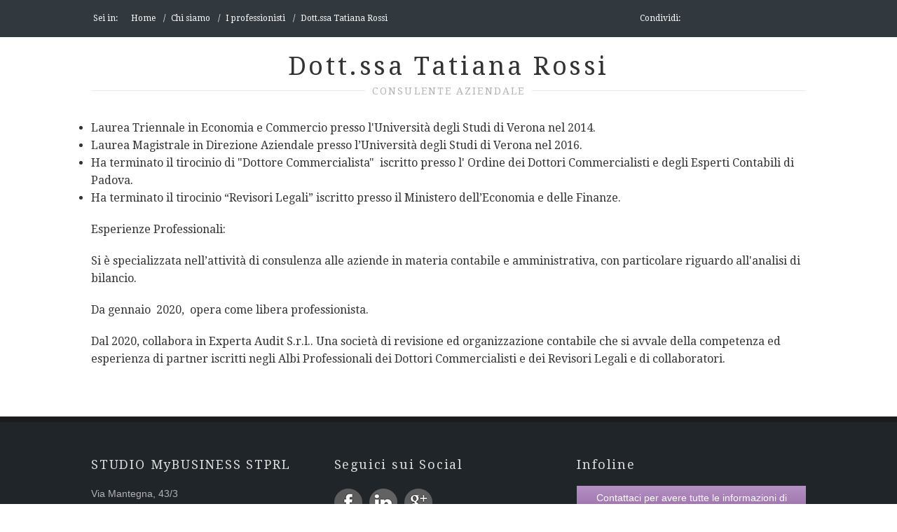

--- FILE ---
content_type: text/html; charset=UTF-8
request_url: https://www.studiomybusiness.it/chi-siamo/professionisti/dott.-tatiana-rossi.html
body_size: 2614
content:
<!DOCTYPE html>
<!--[if lt IE 7]> <html class="no-js ie6 oldie"> <![endif]-->
<!--[if IE 7]>    <html class="no-js ie7 oldie"> <![endif]-->
<!--[if IE 8]>    <html class="no-js ie8 oldie"> <![endif]-->
<!--[if gt IE 8]><!-->
<html class="no-js">
<!--<![endif]-->
<head>
<base href="https://www.studiomybusiness.it/" />
<meta charset="utf-8" />
<meta content="width=device-width, initial-scale=1.0" name="viewport" />
<meta name="description" content="Laurea Triennale in Economia e Commercio presso l'Università degli Studi di Verona nel 2014.
Laurea Magistrale in Direzione Aziendale presso l’Università degli Studi di Verona nel">
<meta name="keywords" content="Dott.ssa Tatiana Rossi" />
<meta content="Bizen" name="author" />
<title>Dott.ssa Tatiana Rossi | Studio MyBusiness</title>
<link href="https://fonts.googleapis.com/css?family=Droid+Serif:400,700" rel="stylesheet" type="text/css">
<link href="https://www.studiomybusiness.it/assets/templates/default/stylesheets/framework.css" media="screen" rel="stylesheet" type="text/css" />
<link href="https://www.studiomybusiness.it/assets/templates/default/stylesheets/style.css" media="screen" rel="stylesheet" type="text/css" />
<script src="https://www.studiomybusiness.it/assets/templates/default/javascripts/libs.js" type="text/javascript"></script>
<script src="https://www.studiomybusiness.it/assets/templates/default/javascripts/app.js" type="text/javascript"></script>
<script type="text/javascript">
  //<![CDATA[
	// terrificjs bootstrap
	(function($) {
		$(document).ready(function() {
			var $page = $('body');
			var config = {
			  dependencyPath: {
				plugin: 'https://www.studiomybusiness.it/assets/templates/default/javascripts/'
			  }
			}
			var application = new Tc.Application($page, config);
			application.registerModules();
			application.start();
		});
	})(Tc.$);
  //]]>
</script>

<script type="text/javascript">
var _iub = _iub || [];
_iub.csConfiguration = {"consentOnContinuedBrowsing":false,"invalidateConsentWithoutLog":true,"perPurposeConsent":true,"siteId":447759,"cookiePolicyId":372139,"lang":"it", "banner":{ "acceptButtonDisplay":true,"closeButtonRejects":true,"customizeButtonDisplay":true,"explicitWithdrawal":true,"listPurposes":true,"position":"float-bottom-center","rejectButtonDisplay":true }};
</script>
<script type="text/javascript" src="//cdn.iubenda.com/cs/iubenda_cs.js" charset="UTF-8" async></script>

<!-- Go to www.addthis.com/dashboard to customize your tools -->
<script type="text/javascript" src="//s7.addthis.com/js/300/addthis_widget.js#pubid=ra-5631dc9a9721cded" async="async"></script>
<script>
  (function(i,s,o,g,r,a,m){i['GoogleAnalyticsObject']=r;i[r]=i[r]||function(){
  (i[r].q=i[r].q||[]).push(arguments)},i[r].l=1*new Date();a=s.createElement(o),
  m=s.getElementsByTagName(o)[0];a.async=1;a.src=g;m.parentNode.insertBefore(a,m)
  })(window,document,'script','//www.google-analytics.com/analytics.js','ga');

  ga('create', 'UA-70427245-1', 'auto');
  ga('send', 'pageview');

</script>





<style>
.modSectionHeader h2 {
    font-size: 14px;
    color: #b3b3b3;
    text-transform: uppercase;
    letter-spacing: 0.15em;
    top: -13px;
    position: relative;
    display: inline;
    background: white;
    padding: 0 10px;
border-bottom:0;
}
</style>


</head>
<body>


<div id="main" role="main">
<!--.breadcrumbs-container start -->
<div class="page-title">
	<div class="breadcrumbs-container">
		<div class="container">
			<div class="row">
			<div class="nine columns">
				<ul class="breadcrumb" itemprop="breadcrumb">
  <li>Sei in:</li>
  <li><a href="/">Home</a></li><li><a href="chi-siamo/">Chi siamo</a></li><li><a href="chi-siamo/professionisti/">I professionisti</a></li><li>Dott.ssa Tatiana Rossi</li>
</ul>
			</div>
			<div class="three columns" style="text-align:right;">
				<ul class="breadcrumb" itemprop="share">
				<li>Condividi: </li>
				<li> <div class="addthis_sharing_toolbox" style="float:left;"></div></li>
				</ul>
			</div>
			</div>
		</div>
	</div>
</div><!-- .breadcrumb-container end -->

	
  <div class='row'>
	<div class="twelve columns">
	  <div class="mod modSectionHeader">
		<h1>Dott.ssa Tatiana Rossi</h1>
<h2>Consulente aziendale</h2>
	  </div>
	</div>
  </div>
  <div class='row'>
	<div class='twelve columns'>

<ul>
<li>Laurea Triennale in Economia e Commercio presso l'Università degli Studi di Verona nel 2014.</li>
<li>Laurea Magistrale in Direzione Aziendale presso l’Università degli Studi di Verona nel 2016.</li>
<li>Ha terminato il tirocinio di "Dottore Commercialista"  iscritto presso l' Ordine dei Dottori Commercialisti e degli Esperti Contabili di Padova.</li>
<li>Ha terminato il tirocinio “Revisori Legali” iscritto presso il Ministero dell’Economia e delle Finanze.</li>
</ul>
<p><strong>Esperienze Professionali:</strong></p>
<p>Si è specializzata nell’attività di consulenza alle aziende in materia contabile e amministrativa, con particolare riguardo all'analisi di bilancio.</p>
<p>Da gennaio  2020,  opera come libera professionista.</p>
<p>Dal 2020, collabora in Experta Audit S.r.l.. Una società di revisione ed organizzazione contabile che si avvale della competenza ed esperienza di partner iscritti negli Albi Professionali dei Dottori Commercialisti e dei Revisori Legali e di collaboratori.</p>

	</div>



 

  </div>
</div>

<div id="footer">
  <div class="row">
	<div class="four columns">
	  <div class="mod modPages">
		<h4>STUDIO MyBUSINESS STPRL</h4>
		<ul>
		  <li>Via Mantegna, 43/3<br>
		  35019 Tombolo (Padova)<br>
		  Tel. +39 049.9471897<br>
		</ul>
	  </div>
	</div>
	<div class="four columns">
	  <div class="mod modContactInfo">
		<h4>Seguici sui Social</h4>
		<ul class="social">
		  <li><a class="facebook" href="https://www.facebook.com/Studio-MyBusiness-Srl-401070026765301/" target="_blank">Facebook</a></li>
		  <li><a class="linkedin" href="https://www.linkedin.com/company/studio-mybusiness-srl" target="_blank">Linkedin</a></li>
		  <li><a class="google" href="https://plus.google.com/u/0/100644357176627633328/" target="_blank">Google +</a></li>
		</ul>
	  </div>
	</div>
	<div class="four columns">
	  <div class="mod modContactInfo">
		<h4>Infoline</h4>
		<ul>
		  <li><a class="button" href="contatti/">Contattaci per avere tutte le informazioni di cui hai bisogno</a></li>
		</ul>
	  </div>
	</div>
  </div>
  <div class="row">
	<div class="twelve columns">
	  <div class="mod modCopyright">
		<p class="copy">&copy; 2026 STUDIO MyBUSINESS STPRL Ogni diritto riservato • P. Iva e Cod. Fiscale 04771170281 • <a href="contatti/note-legali.html">Note Legali</a> • <a href="contatti/privacy.html">Privacy</a> • <a href="contatti/mappa-del-sito.html">Mappa del sito</a> • <a href="https://www.bizen.it" title="A Digital Project by Bizen" target="_blank" rel="nofollow">Credits</a></p>
	  </div>
	</div>
  </div>
</div>


</body>
</html>

--- FILE ---
content_type: text/css
request_url: https://www.studiomybusiness.it/assets/templates/default/stylesheets/style.css
body_size: 11069
content:
/*@font-face {
  font-family: "AlexandriaFLF";
  src: url('../fonts/alexandriaflf/alexandriaflf-bold-webfont.eot');
  src: url('../fonts/alexandriaflf/alexandriaflf-bold-webfont.eot?#iefix') format('eot'), url('../fonts/alexandriaflf/alexandriaflf-bold-webfont.woff') format('woff'), url('../fonts/alexandriaflf/alexandriaflf-bold-webfont.ttf') format('truetype');
  font-weight: bold;
}

@font-face {
  font-family: "AlexandriaFLF";
  src: url('../fonts/alexandriaflf/alexandriaflf-italic-webfont.eot');
  src: url('../fonts/alexandriaflf/alexandriaflf-italic-webfont.eot?#iefix') format('eot'), url('../fonts/alexandriaflf/alexandriaflf-italic-webfont.woff') format('woff'), url('../fonts/alexandriaflf/alexandriaflf-italic-webfont.ttf') format('truetype');
  font-weight: normal;
  font-style: italic;
}

@font-face {
  font-family: "AlexandriaFLF";
  src: url('../fonts/alexandriaflf/alexandriaflf-bolditalic-webfont.eot');
  src: url('../fonts/alexandriaflf/alexandriaflf-bolditalic-webfont.eot?#iefix') format('eot'), url('../fonts/alexandriaflf/alexandriaflf-bolditalic-webfont.woff') format('woff'), url('../fonts/alexandriaflf/alexandriaflf-bolditalic-webfont.ttf') format('truetype');
  font-weight: bold;
  font-style: italic;
}

@font-face {
  font-family: "AlexandriaFLF";
  src: url('../fonts/alexandriaflf/alexandriaflf-webfont.eot');
  src: url('../fonts/alexandriaflf/alexandriaflf-webfont.eot?#iefix') format('eot'), url('../fonts/alexandriaflf/alexandriaflf-webfont.woff') format('woff'), url('../fonts/alexandriaflf/alexandriaflf-webfont.ttf') format('truetype');
}*/
/*!
 * jQuery UI CSS Framework 1.8.23
 *
 * Copyright 2012, AUTHORS.txt (http://jqueryui.com/about)
 * Dual licensed under the MIT or GPL Version 2 licenses.
 * http://jquery.org/license
 *
 * http://docs.jquery.com/UI/Theming/API
 */

/* Layout helpers
----------------------------------*/

.ui-helper-hidden { display: none; }
.ui-helper-hidden-accessible { position: absolute !important; clip: rect(1px 1px 1px 1px); clip: rect(1px,1px,1px,1px); }
.ui-helper-reset { margin: 0; padding: 0; border: 0; outline: 0; line-height: 1.3; text-decoration: none; font-size: 100%; list-style: none; }
.ui-helper-clearfix:before, .ui-helper-clearfix:after { content: ""; display: table; }
.ui-helper-clearfix:after { clear: both; }
.ui-helper-clearfix { zoom: 1; }
.ui-helper-zfix { width: 100%; height: 100%; top: 0; left: 0; position: absolute; opacity: 0; filter:Alpha(Opacity=0); }


/* Interaction Cues
----------------------------------*/
.ui-state-disabled { cursor: default !important; }


/* Icons
----------------------------------*/

/* states and images */
.ui-icon { display: block; text-indent: -99999px; overflow: hidden; background-repeat: no-repeat; }


/* Misc visuals
----------------------------------*/

/* Overlays */
.ui-widget-overlay { position: absolute; top: 0; left: 0; width: 100%; height: 100%; }
/*!
 * jQuery UI Accordion 1.8.23
 *
 * Copyright 2012, AUTHORS.txt (http://jqueryui.com/about)
 * Dual licensed under the MIT or GPL Version 2 licenses.
 * http://jquery.org/license
 *
 * http://docs.jquery.com/UI/Accordion#theming
 */
/* IE/Win - Fix animation bug - #4615 */

.ui-accordion { width: 100%; }
.ui-accordion .ui-accordion-header { cursor: pointer; position: relative; margin-top: 1px; zoom: 1; }
.ui-accordion .ui-accordion-li-fix { display: inline; }
.ui-accordion .ui-accordion-header-active { border-bottom: 0 !important; }
.ui-accordion .ui-accordion-header a { display: block; font-size: 1em; padding: .5em .5em .5em .7em; }
.ui-accordion-icons .ui-accordion-header a { padding-left: 2.2em; }
.ui-accordion .ui-accordion-header .ui-icon { position: absolute; left: .5em; top: 50%; margin-top: -8px; }
.ui-accordion .ui-accordion-content { padding: 1em 2.2em; border-top: 0; margin-top: -2px; position: relative; top: 1px; margin-bottom: 2px; overflow: auto; display: none; zoom: 1; }
.ui-accordion .ui-accordion-content-active { display: block; }
/*!
 * jQuery UI Tabs 1.8.23
 *
 * Copyright 2012, AUTHORS.txt (http://jqueryui.com/about)
 * Dual licensed under the MIT or GPL Version 2 licenses.
 * http://jquery.org/license
 *
 * http://docs.jquery.com/UI/Tabs#theming
 */

.ui-tabs { position: relative; padding: .2em; zoom: 1; } /* position: relative prevents IE scroll bug (element with position: relative inside container with overflow: auto appear as "fixed") */
.ui-tabs .ui-tabs-nav { margin: 0; padding: .2em .2em 0; }
.ui-tabs .ui-tabs-nav li { list-style: none; float: left; position: relative; top: 1px; margin: 0 .2em 1px 0; border-bottom: 0 !important; padding: 0; white-space: nowrap; }
.ui-tabs .ui-tabs-nav li a { float: left; padding: .5em 1em; text-decoration: none; }
.ui-tabs .ui-tabs-nav li.ui-tabs-selected { margin-bottom: 0; padding-bottom: 1px; }
.ui-tabs .ui-tabs-nav li.ui-tabs-selected a, .ui-tabs .ui-tabs-nav li.ui-state-disabled a, .ui-tabs .ui-tabs-nav li.ui-state-processing a { cursor: text; }
.ui-tabs .ui-tabs-nav li a, .ui-tabs.ui-tabs-collapsible .ui-tabs-nav li.ui-tabs-selected a { cursor: pointer; }
.ui-tabs .ui-tabs-panel { display: block; border-width: 0; padding: 1em 1.4em; background: none; }
.ui-tabs .ui-tabs-hide { display: none !important; }
/*!
 * jQuery UI CSS Framework 1.8.23
 *
 * Copyright 2012, AUTHORS.txt (http://jqueryui.com/about)
 * Dual licensed under the MIT or GPL Version 2 licenses.
 * http://jquery.org/license
 *
 * http://docs.jquery.com/UI/Theming/API
 *
 * To view and modify this theme, visit http://jqueryui.com/themeroller/
 */


/* Component containers
----------------------------------*/

.ui-widget { font-family: Verdana,Arial,sans-serif/*{ffDefault}*/; font-size: 1.1em/*{fsDefault}*/; }
.ui-widget .ui-widget { font-size: 1em; }
.ui-widget input, .ui-widget select, .ui-widget textarea, .ui-widget button { font-family: Verdana,Arial,sans-serif/*{ffDefault}*/; font-size: 1em; }
.ui-widget-content { border: 1px solid #aaaaaa/*{borderColorContent}*/; background: #ffffff/*{bgColorContent}*/ url(images/ui-bg_flat_75_ffffff_40x100.png)/*{bgImgUrlContent}*/ 50%/*{bgContentXPos}*/ 50%/*{bgContentYPos}*/ repeat-x/*{bgContentRepeat}*/; color: #222222/*{fcContent}*/; }
.ui-widget-content a { color: #222222/*{fcContent}*/; }
.ui-widget-header { border: 1px solid #aaaaaa/*{borderColorHeader}*/; background: #cccccc/*{bgColorHeader}*/ url(images/ui-bg_highlight-soft_75_cccccc_1x100.png)/*{bgImgUrlHeader}*/ 50%/*{bgHeaderXPos}*/ 50%/*{bgHeaderYPos}*/ repeat-x/*{bgHeaderRepeat}*/; color: #222222/*{fcHeader}*/; font-weight: bold; }
.ui-widget-header a { color: #222222/*{fcHeader}*/; }

/* Interaction states
----------------------------------*/
.ui-state-default, .ui-widget-content .ui-state-default, .ui-widget-header .ui-state-default { border: 1px solid #d3d3d3/*{borderColorDefault}*/; background: #e6e6e6/*{bgColorDefault}*/ url(images/ui-bg_glass_75_e6e6e6_1x400.png)/*{bgImgUrlDefault}*/ 50%/*{bgDefaultXPos}*/ 50%/*{bgDefaultYPos}*/ repeat-x/*{bgDefaultRepeat}*/; font-weight: normal/*{fwDefault}*/; color: #555555/*{fcDefault}*/; }
.ui-state-default a, .ui-state-default a:link, .ui-state-default a:visited { color: #555555/*{fcDefault}*/; text-decoration: none; }
.ui-state-hover, .ui-widget-content .ui-state-hover, .ui-widget-header .ui-state-hover, .ui-state-focus, .ui-widget-content .ui-state-focus, .ui-widget-header .ui-state-focus { border: 1px solid #b3b3b3/*{borderColorHover}*/; background: #dadada/*{bgColorHover}*/ url(images/ui-bg_glass_75_dadada_1x400.png)/*{bgImgUrlHover}*/ 50%/*{bgHoverXPos}*/ 50%/*{bgHoverYPos}*/ repeat-x/*{bgHoverRepeat}*/; font-weight: normal/*{fwDefault}*/; color: #212121/*{fcHover}*/; }
.ui-state-hover a, .ui-state-hover a:hover { color: #212121/*{fcHover}*/; text-decoration: none; }
.ui-state-active, .ui-widget-content .ui-state-active, .ui-widget-header .ui-state-active { border: 1px solid #aaaaaa/*{borderColorActive}*/; background: #ffffff/*{bgColorActive}*/ url(images/ui-bg_glass_65_ffffff_1x400.png)/*{bgImgUrlActive}*/ 50%/*{bgActiveXPos}*/ 50%/*{bgActiveYPos}*/ repeat-x/*{bgActiveRepeat}*/; font-weight: normal/*{fwDefault}*/; color: #212121/*{fcActive}*/; }
.ui-state-active a, .ui-state-active a:link, .ui-state-active a:visited { color: #212121/*{fcActive}*/; text-decoration: none; }
.ui-widget :active { outline: none; }

/* Interaction Cues
----------------------------------*/
.ui-state-highlight, .ui-widget-content .ui-state-highlight, .ui-widget-header .ui-state-highlight  {border: 1px solid #fcefa1/*{borderColorHighlight}*/; background: #fbf9ee/*{bgColorHighlight}*/ url(images/ui-bg_glass_55_fbf9ee_1x400.png)/*{bgImgUrlHighlight}*/ 50%/*{bgHighlightXPos}*/ 50%/*{bgHighlightYPos}*/ repeat-x/*{bgHighlightRepeat}*/; color: #363636/*{fcHighlight}*/; }
.ui-state-highlight a, .ui-widget-content .ui-state-highlight a,.ui-widget-header .ui-state-highlight a { color: #363636/*{fcHighlight}*/; }
.ui-state-error, .ui-widget-content .ui-state-error, .ui-widget-header .ui-state-error {border: 1px solid #cd0a0a/*{borderColorError}*/; background: #fef1ec/*{bgColorError}*/ url(images/ui-bg_glass_95_fef1ec_1x400.png)/*{bgImgUrlError}*/ 50%/*{bgErrorXPos}*/ 50%/*{bgErrorYPos}*/ repeat-x/*{bgErrorRepeat}*/; color: #cd0a0a/*{fcError}*/; }
.ui-state-error a, .ui-widget-content .ui-state-error a, .ui-widget-header .ui-state-error a { color: #cd0a0a/*{fcError}*/; }
.ui-state-error-text, .ui-widget-content .ui-state-error-text, .ui-widget-header .ui-state-error-text { color: #cd0a0a/*{fcError}*/; }
.ui-priority-primary, .ui-widget-content .ui-priority-primary, .ui-widget-header .ui-priority-primary { font-weight: bold; }
.ui-priority-secondary, .ui-widget-content .ui-priority-secondary,  .ui-widget-header .ui-priority-secondary { opacity: .7; filter:Alpha(Opacity=70); font-weight: normal; }
.ui-state-disabled, .ui-widget-content .ui-state-disabled, .ui-widget-header .ui-state-disabled { opacity: .35; filter:Alpha(Opacity=35); background-image: none; }

/* Icons
----------------------------------*/

/* states and images */
.ui-icon { width: 16px; height: 16px; background-image: url(images/ui-icons_222222_256x240.png)/*{iconsContent}*/; }
.ui-widget-content .ui-icon {background-image: url(images/ui-icons_222222_256x240.png)/*{iconsContent}*/; }
.ui-widget-header .ui-icon {background-image: url(images/ui-icons_222222_256x240.png)/*{iconsHeader}*/; }
.ui-state-default .ui-icon { background-image: url(images/ui-icons_888888_256x240.png)/*{iconsDefault}*/; }
.ui-state-hover .ui-icon, .ui-state-focus .ui-icon {background-image: url(images/ui-icons_454545_256x240.png)/*{iconsHover}*/; }
.ui-state-active .ui-icon {background-image: url(images/ui-icons_454545_256x240.png)/*{iconsActive}*/; }
.ui-state-highlight .ui-icon {background-image: url(images/ui-icons_2e83ff_256x240.png)/*{iconsHighlight}*/; }
.ui-state-error .ui-icon, .ui-state-error-text .ui-icon {background-image: url(images/ui-icons_cd0a0a_256x240.png)/*{iconsError}*/; }

/* positioning */
.ui-icon-carat-1-n { background-position: 0 0; }
.ui-icon-carat-1-ne { background-position: -16px 0; }
.ui-icon-carat-1-e { background-position: -32px 0; }
.ui-icon-carat-1-se { background-position: -48px 0; }
.ui-icon-carat-1-s { background-position: -64px 0; }
.ui-icon-carat-1-sw { background-position: -80px 0; }
.ui-icon-carat-1-w { background-position: -96px 0; }
.ui-icon-carat-1-nw { background-position: -112px 0; }
.ui-icon-carat-2-n-s { background-position: -128px 0; }
.ui-icon-carat-2-e-w { background-position: -144px 0; }
.ui-icon-triangle-1-n { background-position: 0 -16px; }
.ui-icon-triangle-1-ne { background-position: -16px -16px; }
.ui-icon-triangle-1-e { background-position: -32px -16px; }
.ui-icon-triangle-1-se { background-position: -48px -16px; }
.ui-icon-triangle-1-s { background-position: -64px -16px; }
.ui-icon-triangle-1-sw { background-position: -80px -16px; }
.ui-icon-triangle-1-w { background-position: -96px -16px; }
.ui-icon-triangle-1-nw { background-position: -112px -16px; }
.ui-icon-triangle-2-n-s { background-position: -128px -16px; }
.ui-icon-triangle-2-e-w { background-position: -144px -16px; }
.ui-icon-arrow-1-n { background-position: 0 -32px; }
.ui-icon-arrow-1-ne { background-position: -16px -32px; }
.ui-icon-arrow-1-e { background-position: -32px -32px; }
.ui-icon-arrow-1-se { background-position: -48px -32px; }
.ui-icon-arrow-1-s { background-position: -64px -32px; }
.ui-icon-arrow-1-sw { background-position: -80px -32px; }
.ui-icon-arrow-1-w { background-position: -96px -32px; }
.ui-icon-arrow-1-nw { background-position: -112px -32px; }
.ui-icon-arrow-2-n-s { background-position: -128px -32px; }
.ui-icon-arrow-2-ne-sw { background-position: -144px -32px; }
.ui-icon-arrow-2-e-w { background-position: -160px -32px; }
.ui-icon-arrow-2-se-nw { background-position: -176px -32px; }
.ui-icon-arrowstop-1-n { background-position: -192px -32px; }
.ui-icon-arrowstop-1-e { background-position: -208px -32px; }
.ui-icon-arrowstop-1-s { background-position: -224px -32px; }
.ui-icon-arrowstop-1-w { background-position: -240px -32px; }
.ui-icon-arrowthick-1-n { background-position: 0 -48px; }
.ui-icon-arrowthick-1-ne { background-position: -16px -48px; }
.ui-icon-arrowthick-1-e { background-position: -32px -48px; }
.ui-icon-arrowthick-1-se { background-position: -48px -48px; }
.ui-icon-arrowthick-1-s { background-position: -64px -48px; }
.ui-icon-arrowthick-1-sw { background-position: -80px -48px; }
.ui-icon-arrowthick-1-w { background-position: -96px -48px; }
.ui-icon-arrowthick-1-nw { background-position: -112px -48px; }
.ui-icon-arrowthick-2-n-s { background-position: -128px -48px; }
.ui-icon-arrowthick-2-ne-sw { background-position: -144px -48px; }
.ui-icon-arrowthick-2-e-w { background-position: -160px -48px; }
.ui-icon-arrowthick-2-se-nw { background-position: -176px -48px; }
.ui-icon-arrowthickstop-1-n { background-position: -192px -48px; }
.ui-icon-arrowthickstop-1-e { background-position: -208px -48px; }
.ui-icon-arrowthickstop-1-s { background-position: -224px -48px; }
.ui-icon-arrowthickstop-1-w { background-position: -240px -48px; }
.ui-icon-arrowreturnthick-1-w { background-position: 0 -64px; }
.ui-icon-arrowreturnthick-1-n { background-position: -16px -64px; }
.ui-icon-arrowreturnthick-1-e { background-position: -32px -64px; }
.ui-icon-arrowreturnthick-1-s { background-position: -48px -64px; }
.ui-icon-arrowreturn-1-w { background-position: -64px -64px; }
.ui-icon-arrowreturn-1-n { background-position: -80px -64px; }
.ui-icon-arrowreturn-1-e { background-position: -96px -64px; }
.ui-icon-arrowreturn-1-s { background-position: -112px -64px; }
.ui-icon-arrowrefresh-1-w { background-position: -128px -64px; }
.ui-icon-arrowrefresh-1-n { background-position: -144px -64px; }
.ui-icon-arrowrefresh-1-e { background-position: -160px -64px; }
.ui-icon-arrowrefresh-1-s { background-position: -176px -64px; }
.ui-icon-arrow-4 { background-position: 0 -80px; }
.ui-icon-arrow-4-diag { background-position: -16px -80px; }
.ui-icon-extlink { background-position: -32px -80px; }
.ui-icon-newwin { background-position: -48px -80px; }
.ui-icon-refresh { background-position: -64px -80px; }
.ui-icon-shuffle { background-position: -80px -80px; }
.ui-icon-transfer-e-w { background-position: -96px -80px; }
.ui-icon-transferthick-e-w { background-position: -112px -80px; }
.ui-icon-folder-collapsed { background-position: 0 -96px; }
.ui-icon-folder-open { background-position: -16px -96px; }
.ui-icon-document { background-position: -32px -96px; }
.ui-icon-document-b { background-position: -48px -96px; }
.ui-icon-note { background-position: -64px -96px; }
.ui-icon-mail-closed { background-position: -80px -96px; }
.ui-icon-mail-open { background-position: -96px -96px; }
.ui-icon-suitcase { background-position: -112px -96px; }
.ui-icon-comment { background-position: -128px -96px; }
.ui-icon-person { background-position: -144px -96px; }
.ui-icon-print { background-position: -160px -96px; }
.ui-icon-trash { background-position: -176px -96px; }
.ui-icon-locked { background-position: -192px -96px; }
.ui-icon-unlocked { background-position: -208px -96px; }
.ui-icon-bookmark { background-position: -224px -96px; }
.ui-icon-tag { background-position: -240px -96px; }
.ui-icon-home { background-position: 0 -112px; }
.ui-icon-flag { background-position: -16px -112px; }
.ui-icon-calendar { background-position: -32px -112px; }
.ui-icon-cart { background-position: -48px -112px; }
.ui-icon-pencil { background-position: -64px -112px; }
.ui-icon-clock { background-position: -80px -112px; }
.ui-icon-disk { background-position: -96px -112px; }
.ui-icon-calculator { background-position: -112px -112px; }
.ui-icon-zoomin { background-position: -128px -112px; }
.ui-icon-zoomout { background-position: -144px -112px; }
.ui-icon-search { background-position: -160px -112px; }
.ui-icon-wrench { background-position: -176px -112px; }
.ui-icon-gear { background-position: -192px -112px; }
.ui-icon-heart { background-position: -208px -112px; }
.ui-icon-star { background-position: -224px -112px; }
.ui-icon-link { background-position: -240px -112px; }
.ui-icon-cancel { background-position: 0 -128px; }
.ui-icon-plus { background-position: -16px -128px; }
.ui-icon-plusthick { background-position: -32px -128px; }
.ui-icon-minus { background-position: -48px -128px; }
.ui-icon-minusthick { background-position: -64px -128px; }
.ui-icon-close { background-position: -80px -128px; }
.ui-icon-closethick { background-position: -96px -128px; }
.ui-icon-key { background-position: -112px -128px; }
.ui-icon-lightbulb { background-position: -128px -128px; }
.ui-icon-scissors { background-position: -144px -128px; }
.ui-icon-clipboard { background-position: -160px -128px; }
.ui-icon-copy { background-position: -176px -128px; }
.ui-icon-contact { background-position: -192px -128px; }
.ui-icon-image { background-position: -208px -128px; }
.ui-icon-video { background-position: -224px -128px; }
.ui-icon-script { background-position: -240px -128px; }
.ui-icon-alert { background-position: 0 -144px; }
.ui-icon-info { background-position: -16px -144px; }
.ui-icon-notice { background-position: -32px -144px; }
.ui-icon-help { background-position: -48px -144px; }
.ui-icon-check { background-position: -64px -144px; }
.ui-icon-bullet { background-position: -80px -144px; }
.ui-icon-radio-off { background-position: -96px -144px; }
.ui-icon-radio-on { background-position: -112px -144px; }
.ui-icon-pin-w { background-position: -128px -144px; }
.ui-icon-pin-s { background-position: -144px -144px; }
.ui-icon-play { background-position: 0 -160px; }
.ui-icon-pause { background-position: -16px -160px; }
.ui-icon-seek-next { background-position: -32px -160px; }
.ui-icon-seek-prev { background-position: -48px -160px; }
.ui-icon-seek-end { background-position: -64px -160px; }
.ui-icon-seek-start { background-position: -80px -160px; }
/* ui-icon-seek-first is deprecated, use ui-icon-seek-start instead */
.ui-icon-seek-first { background-position: -80px -160px; }
.ui-icon-stop { background-position: -96px -160px; }
.ui-icon-eject { background-position: -112px -160px; }
.ui-icon-volume-off { background-position: -128px -160px; }
.ui-icon-volume-on { background-position: -144px -160px; }
.ui-icon-power { background-position: 0 -176px; }
.ui-icon-signal-diag { background-position: -16px -176px; }
.ui-icon-signal { background-position: -32px -176px; }
.ui-icon-battery-0 { background-position: -48px -176px; }
.ui-icon-battery-1 { background-position: -64px -176px; }
.ui-icon-battery-2 { background-position: -80px -176px; }
.ui-icon-battery-3 { background-position: -96px -176px; }
.ui-icon-circle-plus { background-position: 0 -192px; }
.ui-icon-circle-minus { background-position: -16px -192px; }
.ui-icon-circle-close { background-position: -32px -192px; }
.ui-icon-circle-triangle-e { background-position: -48px -192px; }
.ui-icon-circle-triangle-s { background-position: -64px -192px; }
.ui-icon-circle-triangle-w { background-position: -80px -192px; }
.ui-icon-circle-triangle-n { background-position: -96px -192px; }
.ui-icon-circle-arrow-e { background-position: -112px -192px; }
.ui-icon-circle-arrow-s { background-position: -128px -192px; }
.ui-icon-circle-arrow-w { background-position: -144px -192px; }
.ui-icon-circle-arrow-n { background-position: -160px -192px; }
.ui-icon-circle-zoomin { background-position: -176px -192px; }
.ui-icon-circle-zoomout { background-position: -192px -192px; }
.ui-icon-circle-check { background-position: -208px -192px; }
.ui-icon-circlesmall-plus { background-position: 0 -208px; }
.ui-icon-circlesmall-minus { background-position: -16px -208px; }
.ui-icon-circlesmall-close { background-position: -32px -208px; }
.ui-icon-squaresmall-plus { background-position: -48px -208px; }
.ui-icon-squaresmall-minus { background-position: -64px -208px; }
.ui-icon-squaresmall-close { background-position: -80px -208px; }
.ui-icon-grip-dotted-vertical { background-position: 0 -224px; }
.ui-icon-grip-dotted-horizontal { background-position: -16px -224px; }
.ui-icon-grip-solid-vertical { background-position: -32px -224px; }
.ui-icon-grip-solid-horizontal { background-position: -48px -224px; }
.ui-icon-gripsmall-diagonal-se { background-position: -64px -224px; }
.ui-icon-grip-diagonal-se { background-position: -80px -224px; }


/* Misc visuals
----------------------------------*/

/* Corner radius */
.ui-corner-all, .ui-corner-top, .ui-corner-left, .ui-corner-tl { -moz-border-radius-topleft: 4px/*{cornerRadius}*/; -webkit-border-top-left-radius: 4px/*{cornerRadius}*/; -khtml-border-top-left-radius: 4px/*{cornerRadius}*/; border-top-left-radius: 4px/*{cornerRadius}*/; }
.ui-corner-all, .ui-corner-top, .ui-corner-right, .ui-corner-tr { -moz-border-radius-topright: 4px/*{cornerRadius}*/; -webkit-border-top-right-radius: 4px/*{cornerRadius}*/; -khtml-border-top-right-radius: 4px/*{cornerRadius}*/; border-top-right-radius: 4px/*{cornerRadius}*/; }
.ui-corner-all, .ui-corner-bottom, .ui-corner-left, .ui-corner-bl { -moz-border-radius-bottomleft: 4px/*{cornerRadius}*/; -webkit-border-bottom-left-radius: 4px/*{cornerRadius}*/; -khtml-border-bottom-left-radius: 4px/*{cornerRadius}*/; border-bottom-left-radius: 4px/*{cornerRadius}*/; }
.ui-corner-all, .ui-corner-bottom, .ui-corner-right, .ui-corner-br { -moz-border-radius-bottomright: 4px/*{cornerRadius}*/; -webkit-border-bottom-right-radius: 4px/*{cornerRadius}*/; -khtml-border-bottom-right-radius: 4px/*{cornerRadius}*/; border-bottom-right-radius: 4px/*{cornerRadius}*/; }

/* Overlays */
.ui-widget-overlay { background: #aaaaaa/*{bgColorOverlay}*/ url(images/ui-bg_flat_0_aaaaaa_40x100.png)/*{bgImgUrlOverlay}*/ 50%/*{bgOverlayXPos}*/ 50%/*{bgOverlayYPos}*/ repeat-x/*{bgOverlayRepeat}*/; opacity: .3;filter:Alpha(Opacity=30)/*{opacityOverlay}*/; }
.ui-widget-shadow { margin: -8px/*{offsetTopShadow}*/ 0 0 -8px/*{offsetLeftShadow}*/; padding: 8px/*{thicknessShadow}*/; background: #aaaaaa/*{bgColorShadow}*/ url(images/ui-bg_flat_0_aaaaaa_40x100.png)/*{bgImgUrlShadow}*/ 50%/*{bgShadowXPos}*/ 50%/*{bgShadowYPos}*/ repeat-x/*{bgShadowRepeat}*/; opacity: .3;filter:Alpha(Opacity=30)/*{opacityShadow}*/; -moz-border-radius: 8px/*{cornerRadiusShadow}*/; -khtml-border-radius: 8px/*{cornerRadiusShadow}*/; -webkit-border-radius: 8px/*{cornerRadiusShadow}*/; border-radius: 8px/*{cornerRadiusShadow}*/; }
.wp-caption, .wp-caption-text, .sticky, .gallery-caption, .bypostauthor, .alignright, .alignleft, .aligncenter {
  visibility: visible;
}
a {
  color: #925f9d;
  text-decoration: none;
  -webkit-transition: color 0.1s linear;
  -moz-transition: color 0.1s linear;
  -o-transition: color 0.1s linear;
  transition: color 0.1s linear;
}

a:hover {
  color: #333333;
}

h1, h2, h3, h4, h5, h6 {
  margin: 0 0 20px;
  line-height: 1.2em;
  font-family: 'Droid Serif', serif;
  font-weight:700;
}

h1 {
  font-size: 40px;
  font-weight:400;
}

h2 {
  font-size: 24px;
  font-weight:400;
}

h3 {
  font-size: 18px;
   margin: 0 0 10px;
}

h4 {
  font-size: 16px;
}

h5 {
  font-size: 14px;
}

h6 {
  font-size: 12px;
}

p, ul, ol, blockquote {
  margin: 0 0 20px;
}

blockquote {
  font-style: italic;
  color: #666666;
  padding-left: 20px;
}

.special-font {
  text-transform: uppercase;
  font-weight: bold;
  letter-spacing: 0.05em;
  font-family: "droid serif", serif;
}

.with-bottom-line {
  border-bottom: 1px solid #e9e9e9;
}

.with-line {
  position: relative;
  margin-bottom: 20px;
  display: block;
  height: auto;
  overflow: hidden;
  width: 100%;
}
.with-line h2, .with-line h3, .with-line h4, .with-line h5, .with-line h6 {
  margin: 0;
  float: left;
  padding-right: 10px;
  background: white;
  position: relative;
  z-index: 1;
  font-weight:400;
}

span.line {
  border-top: 1px solid #e9e9e9;
  position: absolute;
  top: 50%;
  left: 0;
  width: 100%;
  margin-top: -1px;
}

body.grey .with-bottom-line {
  border-bottom: 1px solid #d5d5d5;
}
body.grey .with-line h2, body.grey .with-line h3, body.grey .with-line h4, body.grey .with-line h5, body.grey .with-line h6 {
  background: whitesmoke;
}
body.grey span.line {
  border-top: 1px solid #d5d5d5;
}
/*body.grey .modDivider {
  border-bottom: 1px solid #d5d5d5;
}*/
body.grey .modSectionHeader h2 {
  border-bottom: 1px solid #d5d5d5;
}

.spacer {
  margin-bottom: 10px;
  width: 100%;
}

ul.dot li {
  padding: 2px 0 2px 23px;
  background: url(../images/list_style_dot.png) left 3px no-repeat;
}

ul.dash li {
  padding: 2px 0 2px 23px;
  background: url(../images/list_style_dash.png) left 3px no-repeat;
}

ul.star li {
  padding: 2px 0 2px 23px;
  background: url(../images/list_style_star.png) left 3px no-repeat;
  list-style:none !important;
}

ul.check li {
  padding: 2px 0 2px 23px;
  background: url(../images/list_style_check.png) left 3px no-repeat;
}

a.read-more {
  background: url(../images/read_more_bg.png) right center no-repeat;
  padding: 0 25px 0 0;
}

a.read-more:hover {
  background: url(../images/read_more_hover_bg.png) right center no-repeat;
}

.button {
  background: #925f9d;
  background-image: -webkit-gradient(linear, 50% 0%, 50% 100%, color-stop(0%, #b492c4), color-stop(100%, #925f9d));
  background-image: -webkit-linear-gradient(#b492c4, #925f9d);
  background-image: -moz-linear-gradient(#b492c4, #925f9d);
  background-image: -o-linear-gradient(#b492c4, #925f9d);
  background-image: linear-gradient(#b492c4, #925f9d);
  border: none;
  display:block;
  padding: 8px 20px;
  cursor: pointer;
  text-align: center;
  line-height: 1.3em;
  color: white;
  font-size: 14px;
  font-family: "droid sans", "helvetica neue", helvetica, arial, sans-serif;
}

.button:hover {
  color: #eeeeee;
  background: #925f9d;
  background-image: -webkit-gradient(linear, 50% 0%, 50% 100%, color-stop(0%, #925f9d), color-stop(100%, #b492c4));
  background-image: -webkit-linear-gradient(#925f9d, #b492c4);
  background-image: -moz-linear-gradient(#925f9d, #b492c4);
  background-image: -o-linear-gradient(#925f9d, #b492c4);
  background-image: linear-gradient(#925f9d, #b492c4);
}

.button.black {
  background: #222222;
  background-image: -webkit-gradient(linear, 50% 0%, 50% 100%, color-stop(0%, #666666), color-stop(100%, #000000));
  background-image: -webkit-linear-gradient(#666666, #000000);
  background-image: -moz-linear-gradient(#666666, #000000);
  background-image: -o-linear-gradient(#666666, #000000);
  background-image: linear-gradient(#666666, #000000);
}

.button.orange {
  background: #fb811e;
  background-image: -webkit-gradient(linear, 50% 0%, 50% 100%, color-stop(0%, #ffa359), color-stop(100%, #d66101));
  background-image: -webkit-linear-gradient(#ffa359, #d66101);
  background-image: -moz-linear-gradient(#ffa359, #d66101);
  background-image: -o-linear-gradient(#ffa359, #d66101);
  background-image: linear-gradient(#ffa359, #d66101);
}

.button.grey {
  background: #666666;
  background-image: -webkit-gradient(linear, 50% 0%, 50% 100%, color-stop(0%, #888888), color-stop(100%, #444444));
  background-image: -webkit-linear-gradient(#888888, #444444);
  background-image: -moz-linear-gradient(#888888, #444444);
  background-image: -o-linear-gradient(#888888, #444444);
  background-image: linear-gradient(#888888, #444444);
}

.button.silver {
  background: #aaaaaa;
  background-image: -webkit-gradient(linear, 50% 0%, 50% 100%, color-stop(0%, #cccccc), color-stop(100%, #909090));
  background-image: -webkit-linear-gradient(#cccccc, #909090);
  background-image: -moz-linear-gradient(#cccccc, #909090);
  background-image: -o-linear-gradient(#cccccc, #909090);
  background-image: linear-gradient(#cccccc, #909090);
}

.button.pink {
  background: #db2462;
  background-image: -webkit-gradient(linear, 50% 0%, 50% 100%, color-stop(0%, #fc4b77), color-stop(100%, #a60142));
  background-image: -webkit-linear-gradient(#fc4b77, #a60142);
  background-image: -moz-linear-gradient(#fc4b77, #a60142);
  background-image: -o-linear-gradient(#fc4b77, #a60142);
  background-image: linear-gradient(#fc4b77, #a60142);
}

.button.blue {
  background: #127dc7;
  background-image: -webkit-gradient(linear, 50% 0%, 50% 100%, color-stop(0%, #2a9ceb), color-stop(100%, #035b98));
  background-image: -webkit-linear-gradient(#2a9ceb, #035b98);
  background-image: -moz-linear-gradient(#2a9ceb, #035b98);
  background-image: -o-linear-gradient(#2a9ceb, #035b98);
  background-image: linear-gradient(#2a9ceb, #035b98);
}

.button.green {
  background: #55b332;
  background-image: -webkit-gradient(linear, 50% 0%, 50% 100%, color-stop(0%, #51de3f), color-stop(100%, #3d8a05));
  background-image: -webkit-linear-gradient(#51de3f, #3d8a05);
  background-image: -moz-linear-gradient(#51de3f, #3d8a05);
  background-image: -o-linear-gradient(#51de3f, #3d8a05);
  background-image: linear-gradient(#51de3f, #3d8a05);
}

.button.yellow {
  background: #e5d633;
  background-image: -webkit-gradient(linear, 50% 0%, 50% 100%, color-stop(0%, #fef37c), color-stop(100%, #c3b301));
  background-image: -webkit-linear-gradient(#fef37c, #c3b301);
  background-image: -moz-linear-gradient(#fef37c, #c3b301);
  background-image: -o-linear-gradient(#fef37c, #c3b301);
  background-image: linear-gradient(#fef37c, #c3b301);
}

.buttons .button {
  float: left;
  margin: 0 20px 20px 0;
}

.alert {
  font-style: italic;
  margin-bottom: 10px;
  padding: 5px;
  text-align: center;
}

.alert.error {
  background: #fedcdc;
  border: 1px solid #eebfbf;
  color: #d25a5a;
}

.alert.success {
  background: #d7f9d2;
  border: 1px solid #ade4a7;
  color: #4ba242;
}

.alert.warning {
  background: #feddc7;
  border: 1px solid #ebbfb6;
  color: #c46743;
}

body {
  font-family: "droid serif", georgia, serif;
  font-size: 16px;
  line-height: 1.6em;
  color: #333333;
}

body.grey {
  background: whitesmoke;
}

#header {
  background: url(../images/header_bg.jpg) left top repeat-x;
  padding: 10px 0 0;
  margin: 0 0 0px;
}
.grey #header { margin-bottom:59px; }

#main {
  padding: 0 0 50px;
}

#footer {
  /*background: url(../images/footer_bg.jpg) left top repeat;*/
  background: #20252a;
  padding: 50px 0 0;
  border-top: 8px solid #1c1c1c;
  color: #b3b3b3;
  line-height: 1.6em;
  font-size: 14px;
  font-family: "droid sans", "helvetica neue", helvetica, arial, sans-serif;
}

#footer a:hover {
  color: #eeeeee;
}

#footer h4 {
  font-size: 18px;
  color: #dddddd;
  font-family: "droid serif", serif;
  letter-spacing: 0.1em;
  font-weight:400;
}

.map {
  padding: 5px;
  border: 1px solid #eeeeee;
  background: white;
}
.map img {
  display: block;
}

.contact-form-wrapper {
  border-top: 8px solid #7a4f8e;
  color: white;
  margin: 0px 0 -100px;
}

.contact-form-inner-wrapper {
  background-color: rgba(146, 95, 157, 0.85);
}

.bg-wrapper {
  height: 430px;
  margin: -60px 0 60px;
  background:#484d52;
}

.bg-inner-wrapper {
  /*background: url(../images/bg_cover.png) left top;*/
  height: 430px;
  -webkit-box-shadow: 0 -8px 0 0 rgba(255, 255, 255, 0.6) inset;
  -moz-box-shadow: 0 -8px 0 0 rgba(255, 255, 255, 0.6) inset;
  box-shadow: 0 -8px 0 0 rgba(255, 255, 255, 0.6) inset;
}

.main-content {
  margin: -350px 0 0;
}

.ie8 .contact-form-inner-wrapper {
  background: #925f9d;
}
.modAboutUs {
  padding: 0 5px;
  margin: 0 0 40px;
}
.modAccordion {
  font-size: 16px;
  font-family: "droid serif", georgia, serif;
  margin: 0 0 40px;
}
.modAccordion .ui-accordion-content {
  padding: 1em 35px;
}
.modAccordion * {
  -webkit-box-sizing: content-box;
  -moz-box-sizing: content-box;
  box-sizing: content-box;
}
.modAccordion .ui-accordion-header {
  margin: -1px 0 0;
  font-weight: bold;
  -webkit-border-radius: 0;
  -moz-border-radius: 0;
  -ms-border-radius: 0;
  -o-border-radius: 0;
  border-radius: 0;
}
.modAccordion .ui-icon {
  background: url(../images/toggles_icons.png) left 2px no-repeat;
}
.modAccordion .ui-state-default {
  background: #fafafa;
  border: 1px solid #dddddd;
}
.modAccordion .ui-widget-content {
  border: 1px solid #dddddd;
  background: #f4f4f4;
  margin-bottom: 0;
}
.modAccordion .ui-state-active {
  border: 1px solid #dddddd;
}
.modAccordion .ui-state-active .ui-icon {
  background: url(../images/toggles_icons.png) left -46px no-repeat;
}
.modBlogPost {
  padding: 0 0 20px;
  margin: 0 20px 35px 0;
  border: 6px solid white;
  background: white;
  -webkit-box-shadow: 0 2px 0 0 gainsboro;
  -moz-box-shadow: 0 2px 0 0 gainsboro;
  box-shadow: 0 2px 0 0 gainsboro;
}
.modBlogPost .meta {
  /*width: 165px;
  float: left;*/
  color: #b3b3b3;
  padding: 0px 0 0px 0px;
  margin-bottom:10px;
  font-size: 14px;
  font-family: "droid sans", "helvetica neue", helvetica, arial, sans-serif;
}
.modBlogPost .meta a {
  font-style: italic;
  font-family: "droid serif", georgia, times, serif;
}
.modBlogPost .content {
 /* margin-left: 165px;*/
  padding: 0 10px 0 10px;
}
.modBlogPost .media {
  margin: 0 0 15px;
}
.modBlogPost h3 {
  font-size: 30px;
  font-family: "droid serif", serif;
  font-weight:400;
}
.modBlogPost h3 a {
  color: #333333;
}
.modBlogPost h3 a:hover {
  color: #925f9d;
}
.modBlogPost h4 {
  font-size: 30px;
  font-family: "droid serif", serif;
}
.modBlogPost h5 {
  font-size: 24px;
  font-family: "droid serif", serif;
}
.modBlogPost h6 {
  font-size: 20px;
  font-weight: bold;
  font-family: "droid serif", serif;
}
.modBlogPost .tags {
  margin: 40px 0 0;
  padding: 10px 0 0;
  border-top: 1px solid #eeeeee;
}

.modBlogPost.noMedia {
  padding: 0px 0 0px; margin-bottom:10px;
}
/*.modBlogPost.noMedia p { margin-bottom:10px; }*/
.modBlogTeaser {
  padding: 0 5px;
  margin: 0 0 40px;
}
.modBlogTeaser h4 {
  font-family: "droid serif", serif;
  margin-bottom: 10px;
  font-size: 30px;
  font-weight: normal;
  line-height: 1.15em;
}
.modBlogTeaser h4 a {
  color: #111111;
}
.modBlogTeaser h4 a:hover {
  color: #925f9d;
}
.modCaseStudy .flexslider {
  border: none;
  -webkit-box-shadow: none;
  -moz-box-shadow: none;
  box-shadow: none;
  -webkit-border-radius: 0;
  -moz-border-radius: 0;
  -ms-border-radius: 0;
  -o-border-radius: 0;
  border-radius: 0;
}
.modCaseStudy .slides img {
  border: 5px solid whitesmoke;
}
.modCaseStudy .flex-control-nav a {
  text-indent: 3000px;
  overflow: hidden;
  background: none;
  -webkit-box-shadow: none;
  -moz-box-shadow: none;
  box-shadow: none;
  -webkit-border-radius: 0;
  -moz-border-radius: 0;
  -ms-border-radius: 0;
  -o-border-radius: 0;
  border-radius: 0;
  height: 18px;
  width: 18px;
  background: url(../images/slider_nav.png) left top no-repeat;
}
.modCaseStudy .flex-control-nav a.flex-active, .modCaseStudy .flex-control-nav a:hover {
  background: none;
  background: url(../images/slider_nav.png) -30px top no-repeat;
}
.modCaseStudy .case-intro h3 {
  font-size: 30px;
  font-family: "droid serif", serif;
}
.modCaseStudy .case-intro h4 {
  font-size: 18px;
  font-weight: bold;
  text-transform: uppercase;
  font-family: "droid serif", serif;
}
.modCaseStudy .case-intro a.button {
  margin-bottom: 30px;
}
.modCommentForm {
  margin: 0 20px 60px 0;
  font-size: 14px;
}
.modCommentForm p {
  overflow: hidden;
}
.modCommentForm p.header {
  width: 165px;
  padding-left: 20px;
  float: left;
  font-size: 18px;
}
.modCommentForm form {
  margin-left: 165px;
}
.modCommentForm form input, .modCommentForm form textarea {
  background: #e8e8e8;
  border: 3px solid #d9d9d9;
  padding: 10px;
  font-size: 14px;
  font-family: "droid serif", georgia, serif;
}
.modCommentForm form textarea {
  height: 200px;
  width: 100%;
}
.modCommentForm form input {
  width: 50%;
  margin-right: 10px;
  float: left;
}
.modCommentForm form label {
  float: left;
  padding: 10px 0 0;
  border: none !important;
}
.modCommentForm form label span {
  color: #b3b3b3;
}
.modCommentForm form .error {
  border: 2px solid #d36159;
}
.modCommentForm form .button {
  background: #925f9d;
  background-image: -webkit-gradient(linear, 50% 0%, 50% 100%, color-stop(0%, #b492c4), color-stop(100%, #925f9d));
  background-image: -webkit-linear-gradient(#b492c4, #925f9d);
  background-image: -moz-linear-gradient(#b492c4, #925f9d);
  background-image: -o-linear-gradient(#b492c4, #925f9d);
  background-image: linear-gradient(#b492c4, #925f9d);
  border: none;
  width: 150px;
  padding: 8px;
  margin: 10px 0 0 3px;
  color: white;
  font-family: "droid sans", "helvetica neue", helvetica, arial, sans-serif;
}
.modCommentForm p.thanks {
  font-style: italic;
}
.modComments {
  font-size: 14px;
  margin-right: 20px;
}
.modComments .comments-count {
  width: 165px;
  padding-left: 20px;
  float: left;
  font-size: 18px;
}
.modComments ul.comments {
  margin-left: 165px;
}
.modComments ul.comments li {
  border-bottom: 1px solid #cccccc;
  margin: 0 0 25px;
}
.modComments ul.comments li ul.children {
  margin: 0 0 0 25px;
}
.modComments ul.comments li ul.children li {
  padding: 25px 0 0;
  border-top: 1px solid #cccccc;
  border-bottom: none;
}
.modComments p {
  padding-right: 20px;
}
.modComments .meta {
  width: 100%;
  float: none;
  text-align: left;
  padding: 5px 0 0;
}
.modComments .meta p.name {
  margin: 0;
  font-weight: bold;
}
.modComments .meta p.info {
  margin: 0 0 10px;
  font-size: 12px;
  color: #b3b3b3;
  font-family: "droid sans", "helvetica neue", helvetica, arial, sans-serif;
}
.modComments .meta p.info a {
  color: #925f9d;
}
.modComments .meta p.info a:hover {
  color: #333333;
}
.modComments .meta p.info img {
  width: 35px;
  height: 35px;
  background: #666666;
  float: right;
  margin-top: -20px;
}
.modContactForm {
  margin: 30px 0 60px;
}
.modContactForm form p {
  margin-bottom: 10px;
}
.modContactForm form input, .modContactForm form textarea {
  background: white;
  border: 3px solid #b492c4;
  padding: 9px 10px;
  font-size: 14px;
  font-family: "droid serif", georgia, serif;
  line-height: 1.5em;
}
.modContactForm form textarea {
  height: 205px;
  width: 100%;
}
.modContactForm form input {
  width: 100%;
}
.modContactForm form label {
  padding-left: 3px;
  border: none !important;
}
.modContactForm form label span {
  color: #b3b3b3;
}
.modContactForm form .error {
  background: #7a4f8e;
}
.modContactForm form label.error {
  display: block;
}
.modContactForm form .button {
  background: #222222;
  background-image: -webkit-gradient(linear, 50% 0%, 50% 100%, color-stop(0%, #666666), color-stop(100%, #000000));
  background-image: -webkit-linear-gradient(#666666, #000000);
  background-image: -moz-linear-gradient(#666666, #000000);
  background-image: -o-linear-gradient(#666666, #000000);
  background-image: linear-gradient(#666666, #000000);
  border: none;
  width: 200px;
  padding: 8px;
  margin: 10px 0 0 3px;
  color: white;
  font-family: "droid sans", "helvetica neue", helvetica, arial, sans-serif;
  float:right;
}
.modContactForm form .button:hover {
  background: #222222;
  background-image: -webkit-gradient(linear, 50% 0%, 50% 100%, color-stop(0%, #000000), color-stop(100%, #666666));
  background-image: -webkit-linear-gradient(#000000, #666666);
  background-image: -moz-linear-gradient(#000000, #666666);
  background-image: -o-linear-gradient(#000000, #666666);
  background-image: linear-gradient(#000000, #666666);
}
.modContactForm p.thanks {
  font-style: italic;
  text-align: center;
  font-size: 18px;
  padding: 30px 0 0;
}
.modContactInfo {
  margin: 0 0 0px;
}
.modContactInfo ul.social {
  padding: 0px 0 0;
  height: 20px;
}
.modContactInfo ul.social a {
  float: left;
  display: block;
  width: 40px;
  height: 44px;
  padding: 4px 0 0;
  margin-right: 10px;
  text-indent: -3000px;
}
.modContactInfo ul.social a.facebook {
  background: url(../images/contact-info/facebook.png) left 4px no-repeat;
}
.modContactInfo ul.social a.twitter {
  background: url(../images/contact-info/twitter.png) left 4px no-repeat;
}
.modContactInfo ul.social a.linkedin {
  background: url(../images/contact-info/linkedin.png) left 4px no-repeat;
}
.modContactInfo ul.social a.google {
  background: url(../images/contact-info/google.png) left 4px no-repeat;
}
.modContactInfo ul.social a:hover {
  background-position: left top;
}
.modContactInfo.two-columns strong {
  font-weight: bold;
  color: #925f9d;
}
.modContactInfo.two-columns li {
  padding: 5px 0 5px 00px;
}
.modContactInfo.two-columns .info li {
  padding: 5px 0 5px 30px;
}

.modContactInfo.two-columns li.email {
  background: url(../images/contact-info/email_icon.png) left center no-repeat;
}
.modContactInfo.two-columns li.phone {
  background: url(../images/contact-info/phone_icon.png) left center no-repeat;
}
.modContactInfo.two-columns li.fax {
  background: url(../images/contact-info/fax_icon.png) left center no-repeat;
}
.modCopyright {
  padding: 20px 0 10px;
  margin-top: 20px;
  clear: both;
  border-top: 1px solid #444444;
  font-family: "droid serif", georgia, serif;
  font-size: 14px;
  font-style: italic;
  color: #b3b3b3;
}
.modDivider {
  /*border-bottom: 1px solid #e9e9e9;*/
  margin: 20px 0 40px;
}
.modFlickr {
  overflow: hidden;
  margin: 0 0 30px;
}
.modFlickr ul li img {
  float: left;
  width: 46px;
  height: 46px;
  border: 3px solid #444444;
  margin-right: 8px;
  margin-bottom: 8px;
}
.modFlickr ul li a:hover img {
  border: 3px solid #666666;
}
.modGallery {
  overflow: hidden;
  margin: 0 0 20px;
}
.modGallery .gallery-nav {
  font-family: "droid sans", "helvetica neue", helvetica, arial, sans-serif;
  margin-bottom: 30px;
  font-size: 14px;
  font-weight: bold;
}
.modGallery .gallery-nav li {
  display: inline;
}
.modGallery .gallery-nav li a {
  color: #666666;
  padding: 0 5px;
}
.modGallery .gallery-nav li a.current, .modGallery .gallery-nav li a:hover {
  color: #925f9d;
}
.modGallery .item {
  display: block;
  margin: 0 0 20px;
  text-align: center;
  overflow: hidden;
  background: whitesmoke;
}
.modGallery .item a {
  background: whitesmoke;
  display: block;
  line-height: 10px;
  position: relative;
}
.modGallery .item a .overlay {
  width: 100%;
  height: 100%;
  position: absolute;
  top: 0;
  left: 0;
  text-align: center;
  display: none;
  background: url(../images/expand_icon.png) center center no-repeat;
}
.modGallery .item a img {
  width: 100%;
  height: 100%;
  border: 5px solid whitesmoke;
  display: block;
  -webkit-transition: opacity 0.3s linear;
  -moz-transition: opacity 0.3s linear;
  -o-transition: opacity 0.3s linear;
  transition: opacity 0.3s linear;
}
.modGallery .item a:hover {
  background: #925f9d;
}
.modGallery .item a:hover .overlay {
  display: block;
}
.modGallery .item a:hover img {
  opacity: 0.3;
  filter: alpha(opacity=30);
}
.modGallery .desc {
  padding: 18px 0 12px;
  border-bottom: 2px solid #e5e5e5;
}
.modGallery .desc h3 {
  margin: 0 0 4px;
  font-weight:400;
}
.modGallery .desc a {
  background: none;
  font-size: 18px;
  font-weight: bold;
  font-family: "droid serif", serif;
}
.modGallery .desc a:hover {
  background: none;
  color: #925f9d;
}
.modGallery .desc span {
  color: #b3b3b3;
  font-size: 13px;
  font-style: italic;
}
.modGallery .item.hidden a {
  position: static;
}
.modGallery .item.hidden a:hover .overlay {
  display: none;
}

.modGallery.white .item {
  background: white;
  margin: 0;
}
.modGallery.white .item a {
  background: white;
}
.modGallery.white .item a img {
  border: 5px solid white;
}
.modGallery.white .item a:hover {
  background: #925f9d;
}
.modGallery.white .desc {
  border-bottom: 2px solid #e0e0e0;
}
.modGallery.white .desc a:hover {
  background: none;
}
.modLatestTweets {
  padding: 0 5px;
  margin: 0 0 40px;
}
.modLatestTweets p.tweet {
  border-bottom: 1px solid #d5d5d5;
  padding: 0 0 15px;
}
.modLatestTweets span.time {
  color: #b3b3b3;
  font-family: "Droid sans", helvetica, arial, sans-serif;
  font-size: 14px;
  display: block;
  padding: 5px 0 0;
}
.modLogo {
  text-align: right;
  z-index: 10;
  position: relative;
  margin-bottom: 5px;
}
.modLogo a:hover { opacity:0.8; }
.modMember {
  margin: 0 0 30px;
}
.modMember h3 {
  color: #925f9d;
  font-weight: bold;
  font-family: "droid serif", serif;
  margin: 0 0 5px;
}
.modMember h4 {
  font-size: 13px;
  color: #666666;
  font-style: italic;
}
.modMember a.email {
  font-size: 13px;
  font-style: italic;
  float:left; margin-right:8px;
}
.modMember img {
  border: 1px solid #eeeeee;
  padding: 5px;
}
.modMember .mod img {  width:100%; }
.modMember .member-desc {
  padding: 0 5px;
}
.modMember p, .modMember ul { font-size:13px; line-height:23px; margin-bottom:10px; }
.modMember strong { font-weight:700;}
.modNav {
  z-index: 10;
  background: white;
  border-top: 1px solid #dddddd;
  -webkit-box-shadow: 0 2px 1px 0 rgba(17, 17, 17, 0.2);
  -moz-box-shadow: 0 2px 1px 0 rgba(17, 17, 17, 0.2);
  box-shadow: 0 2px 1px 0 rgba(17, 17, 17, 0.2);
  position: relative;
}
.modNav .wrapper {
  display: table;
  margin: 0 auto;
}
.modNav ul.nav-bar {
  background: url(../images/nav/nav_bg.png) left top no-repeat;
  overflow: hidden;
  border-left: 1px solid #dddddd;
  margin: 0;
  display: block;
}
.modNav ul.nav-bar li {
  float: left;
  display: block;
}
.modNav ul.nav-bar li a {
  color: #333333;
  display: block;
  border-right: 1px solid #dddddd;
  border-top: 1px solid white;
  padding: 10px 30px;
  text-transform: uppercase;
  font-size: 14px;
  font-weight: bold;
  letter-spacing: 0.1em;
  font-family: "droid serif", serif;
}
.modNav ul.nav-bar li a.sfHover, .modNav ul.nav-bar li a:hover, .modNav ul.nav-bar li a.active {
  color: #925f9d;
  background: whitesmoke;
}
.modNav ul.nav-bar li .flyout {
  display: none;
  position: absolute;
  width: 200px;
  z-index: 9999;
  margin-left: -1px;
  padding-top: 1px;
  -webkit-box-shadow: 0 2px 2px 0 rgba(17, 17, 17, 0.2), inset;
  -moz-box-shadow: 0 2px 2px 0 rgba(17, 17, 17, 0.2), inset;
  box-shadow: 0 2px 2px 0 rgba(17, 17, 17, 0.2), inset;
}
.modNav ul.nav-bar li:hover > .flyout, .modNav ul.nav-bar li.sfHover > .flyout {
  display: block;
}
.modNav ul.nav-bar li ul.sub {
  margin: 0;
}
.modNav ul.nav-bar li ul.sub a {
  border: none;
  display: block;
  float: none;
  padding: 10px 20px;
  font-family: "Droid sans", helvetica, arial, sans-serif;
  font-weight: normal;
  text-transform: capitalize;
  letter-spacing: 0.05em;
}
.modNav ul.nav-bar li ul.sub a.sfHover, .modNav ul.nav-bar li ul.sub a:hover {
  color: #925f9d;
  background: white;
}
.modNav ul.nav-bar li ul li {
  background: whitesmoke;
  width: 290px;
  border: 1px solid #dddddd;
  border-top: none;
}
.modNav ul.nav-bar li ul > li > .flyout {
  left: 200px;
  top: 23px;
}
.modNav ul.nav-bar li ul > li > .flyout ul.sub {
  border-top: 1px solid #dddddd;
}

.ie8 .modNav {
  border-bottom: 2px solid #dddddd;
}
.modPager {
  font-family: "droid serif", georgia, times, serif;
  height: 45px;
  border-bottom: 1px solid #cccccc;
  margin: -25px 20px 60px 0;
  padding: 0 20px;
}
.modPager a {
  color: #333333;
}
.modPager a:hover {
  color: #925f9d;
}
.modPager a.older {
  float: left;
  padding: 5px 5px 5px 24px;
  background: url(../images/pager_arrows.png) left 5px no-repeat;
}
.modPager a.older:hover {
  background: url(../images/pager_arrows.png) left -25px no-repeat;
}
.modPager a.newer {
  float: right;
  padding: 5px 24px 5px 5px;
  background: url(../images/pager_arrows.png) right -55px no-repeat;
}
.modPager a.newer:hover {
  background: url(../images/pager_arrows.png) right -85px no-repeat;
}
.modPages {
  /*margin: 0 0 30px;*/
}
.modPages a {
  color: #b3b3b3;
}
.modPages a:hover {
  color: #925f9d;
}

.modPages.side h4 {
  font-family: "droid serif", serif;
  font-weight: bold;
  text-transform: uppercase;
  letter-spacing: 1px;
}
.modPages.side a {
  font-size: 14px;
  font-style: italic;
  color: #925f9d;
}
.modPages.side a:hover {
  color: #333333;
}
.modSectionHeader {
  text-align: center;
  margin: 0 0 15px;
}
.modSectionHeader h1, .modSectionHeader h2 {
  color: #333333;
  /*font-style: italic;*/
  font-size: 36px;
  padding: 0 0 13px;
  margin: 0;
  letter-spacing: 0.1em;
  border-bottom: 1px solid #e9e9e9;
}
.modSectionHeader p {
  font-size: 14px;
  color: #b3b3b3;
  text-transform: uppercase;
  letter-spacing: 0.15em;
  top: -13px;
  position: relative;
  display: inline;
  background: white;
  padding: 0 10px;
}

.modSectionHeader.with-margin-top {
  margin: 40px 0 15px;
}
.modService {
  overflow: hidden;
  text-align: center;
  margin: 0 auto;
}
.modService h3 {
  font-size: 20px;
  padding: 10px 0;
  margin: 0;
  font-weight: bold;
  font-family: "droid serif", serif;
  text-transform: capitalize;
  letter-spacing: 1px;
}
.modService p {
  font-family: "droid serif", georgia, times, serif;
  color: #666666;
  font-style: italic;
}

.modService.icon-left {
  margin: 0 0 30px;
  text-align: left;
}
.modService.icon-left img {
  float: left;
  margin-right: 40px;
}
.modService.icon-left p {
  margin-left: 133px;
  font-style: normal;
}

.modService.shorter {
  margin: 0 25px 30px 0;
}
/*
 * jQuery FlexSlider v2.0
 * http://www.woothemes.com/flexslider/
 *
 * Copyright 2012 WooThemes
 * Free to use under the GPLv2 license.
 * http://www.gnu.org/licenses/gpl-2.0.html
 *
 * Contributing author: Tyler Smith (@mbmufffin)
 */
/* Browser Resets */
.flex-container a:active,
.flexslider a:active,
.flex-container a:focus,
.flexslider a:focus {
  outline: none;
}

.slides,
.flex-control-nav,
.flex-direction-nav {
  margin: 0;
  padding: 0;
  list-style: none;
}

/* FlexSlider Necessary Styles
*********************************/
.flexslider {
  margin: 0;
  padding: 0;
}

.flexslider .slides > li {
  display: none;
  -webkit-backface-visibility: hidden;
}

/* Hide the slides before the JS is loaded. Avoids image jumping */
.flexslider .slides img {
  width: 100%;
  display: block;
}

.flex-pauseplay span {
  text-transform: capitalize;
}

/* Clearfix for the .slides element */
.slides:after {
  content: ".";
  display: block;
  clear: both;
  visibility: hidden;
  line-height: 0;
  height: 0;
}

html[xmlns] .slides {
  display: block;
}

* html .slides {
  height: 1%;
}

/* No JavaScript Fallback */
/* If you are not using another script, such as Modernizr, make sure you
 * include js that eliminates this class on page load */
.no-js .slides > li:first-child {
  display: block;
}

/* FlexSlider Default Theme
*********************************/
.flexslider {
  margin: 0 0 60px;
  background: #fff;
  border: 4px solid white;
  position: relative;
  -webkit-border-radius: 4px;
  -moz-border-radius: 4px;
  -o-border-radius: 4px;
  border-radius: 4px;
  box-shadow: 0 1px 4px rgba(0, 0, 0, 0.2);
  -webkit-box-shadow: 0 1px 4px rgba(0, 0, 0, 0.2);
  -moz-box-shadow: 0 1px 4px rgba(0, 0, 0, 0.2);
  -o-box-shadow: 0 1px 4px rgba(0, 0, 0, 0.2);
  zoom: 1;
}

.flex-viewport {
  max-height: 2000px;
  -webkit-transition: all 1s ease;
  -moz-transition: all 1s ease;
  transition: all 1s ease;
}

.loading .flex-viewport {
  max-height: 300px;
}

.flexslider .slides {
  zoom: 1;
}

.carousel li {
  margin-right: 5px;
}

/* Direction Nav */
.flex-direction-nav {
  *height: 0;
}

.flex-direction-nav a {
  width: 30px;
  height: 30px;
  margin: -20px 0 0;
  display: block;
  background: url(../images/slider/bg_direction_nav.png) no-repeat 0 0;
  position: absolute;
  top: 50%;
  z-index: 10;
  cursor: pointer;
  text-indent: -9999px;
  opacity: 0;
  -webkit-transition: all 0.3s ease;
}

.flex-direction-nav .flex-next {
  background-position: 100% 0;
  right: -36px;
}

.flex-direction-nav .flex-prev {
  left: -36px;
}

.flexslider:hover .flex-next {
  opacity: 0.8;
  right: 5px;
}

.flexslider:hover .flex-prev {
  opacity: 0.8;
  left: 5px;
}

.flexslider:hover .flex-next:hover, .flexslider:hover .flex-prev:hover {
  opacity: 1;
}

.flex-direction-nav .flex-disabled {
  opacity: .3!important;
  filter: alpha(opacity=30);
  cursor: default;
}

/* Control Nav */
.flex-control-nav {
  width: 100%;
  position: absolute;
  bottom: -40px;
  text-align: center;
}

.flex-control-nav li {
  margin: 0 6px;
  display: inline-block;
  zoom: 1;
  *display: inline;
}

.flex-control-paging li a {
  width: 11px;
  height: 11px;
  display: block;
  background: #666;
  background: rgba(0, 0, 0, 0.5);
  cursor: pointer;
  text-indent: -9999px;
  -webkit-border-radius: 20px;
  -moz-border-radius: 20px;
  -o-border-radius: 20px;
  border-radius: 20px;
  box-shadow: inset 0 0 3px rgba(0, 0, 0, 0.3);
}

.flex-control-paging li a:hover {
  background: #333;
  background: rgba(0, 0, 0, 0.7);
}

.flex-control-paging li a.flex-active {
  background: #000;
  background: rgba(0, 0, 0, 0.9);
  cursor: default;
}

.flex-control-thumbs {
  margin: 5px 0 0;
  position: static;
  overflow: hidden;
}

.flex-control-thumbs li {
  width: 25%;
  float: left;
  margin: 0;
}

.flex-control-thumbs img {
  width: 100%;
  display: block;
  opacity: .7;
  cursor: pointer;
}

.flex-control-thumbs img:hover {
  opacity: 1;
}

.flex-control-thumbs .flex-active {
  opacity: 1;
  cursor: default;
}

@media screen and (max-width: 860px) {
  .flex-direction-nav .flex-prev {
    opacity: 1;
    left: 0;
  }

  .flex-direction-nav .flex-next {
    opacity: 1;
    right: 0;
  }
}
.modSlider {
  position: relative;
  margin: 0 0 30px;
}
.grey .modSlider {
  margin: 0 0 60px;
}
.modSlider .backstretch-bgs {
  display: none;
}
.modSlider .backstretch img {
  display: block;
  margin: 0 auto;
  height: 100%;
}
.modSlider .backstretch-cover {
  background: /*url(../images/bg_cover.png) left top*/ #484d52;
  -webkit-box-shadow: 0 -8px 0 0 rgba(255, 255, 255, 0.6) inset;
  -moz-box-shadow: 0 -8px 0 0 rgba(255, 255, 255, 0.6) inset;
  box-shadow: 0 -8px 0 0 rgba(255, 255, 255, 0.6) inset;
  z-index: 0;
  display: block;
  position: absolute;
  height: 100%;
  width: 100%;
}
.modSlider .flexslider {
  z-index: 2;
  background: white;
  border: none;
  -webkit-border-radius: 0;
  -moz-border-radius: 0;
  -ms-border-radius: 0;
  -o-border-radius: 0;
  border-radius: 0;
  -webkit-box-shadow: none;
  -moz-box-shadow: none;
  box-shadow: none;
  margin: 0;
  border: 6px solid #f5f5f5;
}
.grey .modSlider .flexslider { border:none; }
.modSlider .flex-control-nav li {
  margin: 0 2px;
}
.modSlider .flex-control-nav a {
  text-indent: 3000px;
  overflow: hidden;
  background: none;
  -webkit-box-shadow: none;
  -moz-box-shadow: none;
  box-shadow: none;
  -webkit-border-radius: 0;
  -moz-border-radius: 0;
  -ms-border-radius: 0;
  -o-border-radius: 0;
  border-radius: 0;
  height: 18px;
  width: 18px;
  background: url(../images/slider_nav.png) left top no-repeat;
}
.modSlider .flex-control-nav a.flex-active, .modSlider .flex-control-nav a:hover {
  background: none;
  background: url(../images/slider_nav.png) -30px top no-repeat;
}
.modSlider .flex-caption {
  font-family: "droid serif", serif;
  font-size: 18px;
  font-weight: bold;
  font-style: italic;
  padding: 15px 20px 12px;
  margin: 0;
}

.modSlider.stretch-bgs {
  margin: -60px 0 100px;
}
.modSlider.stretch-bgs .flexslider {
  bottom: -28px;
  margin: 40px 0 0;
  border-bottom: 2px solid #d5d5d5;
}
.modSlider.stretch-bgs .slides {
  border: 6px solid white;
}
.modSlider.stretch-bgs .flex-control-nav {
  width: 40%;
  right: 20px;
  bottom: 12px;
  text-align: right;
}

.modSlider.testimonials blockquote {
  padding: 0;
}
.modSlider.testimonials p {
  padding: 0 70px;
  color: #333333;
  font-size: 18px;
}
.modSlider.testimonials cite {
  color: #666666;
  font-family: "droid sans", "helvetica neue", helvetica, arial, sans-serif;
  font-size: 14px;
  font-style: normal;
}
.modSlider.testimonials .flex-direction-nav a {
  width: 25px;
  height: 30px;
  opacity: 100;
}
.modSlider.testimonials .flex-direction-nav a.flex-prev {
  left: 30px;
  background: url(../images/testimonial_arrows.png) left top no-repeat;
}
.modSlider.testimonials .flex-direction-nav a.flex-next {
  right: 30px;
  background: url(../images/testimonial_arrows.png) right -40px no-repeat;
}
.modSlider.testimonials .flex-direction-nav a.flex-prev:hover {
  left: 20px;
}
.modSlider.testimonials .flex-direction-nav a.flex-next:hover {
  right: 20px;
}

.ie8 .modSlider.stretch-bgs {
  margin: -60px 0 80px;
}
.ie8 .modSlider.stretch-bgs .backstretch {
  max-height: 700px;
}
.ie8 .modSlider.stretch-bgs .backstretch-cover {
  max-height: 700px;
}
.modTabs {
  border: none;
  background: none;
  padding: 0;
  font-size: 16px;
  font-family: "droid serif", georgia, serif;
  margin: 0 0 40px;
}
.modTabs .ui-tabs-nav {
  padding: 0;
  border: none;
  background: none;
}
.modTabs .ui-state-default {
  background: #f4f4f4;
  margin: 0 -1px 0 0 !important;
  -webkit-border-radius: 0;
  -moz-border-radius: 0;
  -ms-border-radius: 0;
  -o-border-radius: 0;
  border-radius: 0;
}
.modTabs .ui-state-hover {
  background: #f0f0f0 !important;
}
.modTabs .ui-state-active {
  border: 1px solid #dddddd;
}
.modTabs .ui-tabs-selected {
  background: #fafafa;
}
.modTabs .ui-tabs-selected.ui-state-hover {
  background: #fafafa !important;
}
.modTabs .ui-tabs-panel {
  background: #fafafa;
  border: 1px solid #dddddd;
}
.modTabs .ui-corner-bottom {
  -webkit-border-radius: 0;
  -moz-border-radius: 0;
  -ms-border-radius: 0;
  -o-border-radius: 0;
  border-radius: 0;
}

.ui-state-hover {
  border: 1px solid #dddddd !important;
}
.modTagline {
  margin: 0 0 30px;
}
.modTagline h2 {
  font-size: 30px;
  font-family: "droid serif", serif;
  color: #666666;
  font-style: italic;
  padding: 0 0 10px 37px;
  min-height: 75px;
  background: url(../images/tagline/tagline_bg.png) left top no-repeat;
}
.modTestimonials {
  position: relative;
  text-align: center;
}
.modText {
  margin: 0 0 30px;
}

.page-title .breadcrumbs-container {
  background-color: #31393f;
  width: 100%;
  padding: 14px 0;
  margin: 0 0 20px;
}
.page-title .breadcrumbs-container span {
  color: #fff;
  padding-right: 8px;
}
.page-title .breadcrumbs-container .breadcrumb li {
  float: left;
  font-size: 12px;
  padding: 0 0px 0 3px;
  color: #fff;
  list-style: none;
}
.page-title .breadcrumbs-container .breadcrumb li a {
  color: #fff;
}
.breadcrumb li + li:before {
  font-size: 12px;
  content: '/';
  color: #fff;
  padding: 0 8px;
}
.page-title .breadcrumbs-container .breadcrumb li a:hover { color:#925f9d; }
.breadcrumb li:nth-child(2):before {
  content: '';
}
.breadcrumbs-container .breadcrumb {
  background: none;
  padding: 0;
  margin-bottom: 0;
  border-radius: 0;
}

/* responsive */
@media only screen and (max-width: 800px) {
  .modCommentForm form input {
    width: 100%;
  }
}
@media only screen and (max-width: 767px) {
  .modNav {
    background: none;
    border: none;
  }
  .modNav .show-for-small .toggle {
    border: 1px solid #dddddd;
    border-bottom: none;
    display: block;
    width: 45px;
    height: 32px;
    text-indent: -3000px;
    margin-left: 20px;
    margin-bottom: -1px;
    position: relative;
    background: white url(../images/nav/nav_toggle_bg.png) center center;
  }
  .modNav .wrapper {
    display: block;
  }
  .modNav ul.nav-bar {
    display: none;
    border-top: 1px solid #dddddd;
    background: white;
    padding: 15px 0 0;
  }
  .modNav ul.nav-bar li {
    margin-bottom: 10px;
    float: none;
  }
  .modNav ul.nav-bar li a {
    padding: 3px 20px;
    border: none;
    font-size: 16px;
  }
  .modNav ul.nav-bar li a:hover, .modNav ul.nav-bar li a.active {
    background: white;
  }
  .modNav ul.nav-bar li .flyout {
    position: relative;
    display: block;
    width: 100%;
    padding: 0;
  }
  .modNav ul.nav-bar li ul li {
    width: 100%;
    margin: 0;
    border: none;
    background: white;
  }
  .modNav ul.nav-bar li ul.sub {
    margin-left: 12px;
  }
  .modNav ul.nav-bar li ul.sub a {
    padding: 3px 20px;
    font-size: 14px;
    color: #888888;
  }
  .modNav ul.nav-bar li ul.sub a:hover {
    background: white;
  }

  .modBlogPost, .modPager, .modComments, .modCommentForm {
    margin-right: 0;
  }
}
@media only screen and (max-width: 480px) {
body {
	font-size: 14px;
	line-height: 1.5em;
	}
	.modLogo { text-align:center; margin:0px auto; width:80%; }
	.modContactInfo { margin-top:15px; float:left; }
  .modSlider.stretch-bgs .flexslider {
  	margin: 0px 0 0;
  }
  .modBlogPost .meta {
    float: none;
    width: 100%;
    padding-left: 0;
  }
  .modBlogPost .content {
    margin-left: 0;
  }

  .modComments .comments-count {
    float: none;
    padding-left: 0;
  }
  .modComments ul.comments {
    margin-left: 0;
  }

  .modCommentForm p.header {
    float: none;
    padding-left: 0;
  }
  .modCommentForm form {
    margin-left: 0;
  }

  .modPager {
    padding: 0;
  }

  .modSlider.stretch-bgs .flex-caption {
    text-indent: -10000px;
  }
  .modSlider.stretch-bgs .flex-control-nav {
    width: 90%;
  }
  h1 {
	font-size: 28px;
	}
	.modSectionHeader p { letter-spacing: 0.1em; padding:0px; }
  .modBlogPost h3 {
	  font-size: 28px;
	}
}

.news { background:#FFF; }
/*#main .twelve.columns li { list-style: disc inside; }*/
#main .twelve.columns li { list-style-type:disc; }
#main .modMember li { margin-left:12px; } 
#main .twelve.columns ul.slides li, .contatti #main .twelve.columns ul li { list-style:none; }
/*#main .twelve.columns p img  { margin: 0 20px 15px 0; float:left; }*/

/* TABLES RESPONSIVE
	Stile generico per formato Desktop e laptop 
	*/
	table { 
		width: 100%; 
		border-collapse: collapse; 
	}
	/* stilizzazione "zebrata" delle righe della tabella */
	tr:nth-of-type(odd) { 
		background: whitesmoke;
	}
	tr:nth-of-type(odd) h3 { margin-bottom:0px; }
	th { 
		background: #333; 
		color: white; 
		font-weight: bold;
		vertical-align:top;
	}
	td, th { 
		padding: 6px; 
		text-align: left; 
		vertical-align:top;
	}
@media 
	only screen and (max-width: 760px),
	(min-device-width: 768px) and (max-device-width: 1024px)  {
	
		/* Forza la tabella a non essere più una tabella */
		table, thead, tbody, th, td, tr { 
			display: block; 
		}
		
		/* Nasconde la testata della tabella (senza il display non per una maggiore accessibilità) */
		thead tr { 
			position: absolute;
			top: -9999px;
			left: -9999px;
		}
		
		/*tr { border: 1px solid #ccc; }*/
		
		td { 
			/* Per comportarsi come una "riga" della tabella */
			border: none;
			/*border-bottom: 1px solid #eee; */
			position: relative;
			/*padding-left: 50%; */
		}
		
		td:before { 
			/* Per inserire una descrizione ad ogni tabella */
			position: absolute;
			top: 6px;
			left: 6px;
			width: 45%; 
			padding-right: 10px; 
			white-space: nowrap;
		}
	}
	

--- FILE ---
content_type: application/javascript
request_url: https://www.studiomybusiness.it/assets/templates/default/javascripts/app.js
body_size: 2298
content:

jQuery.extend({
  randomColor: function() {
    return '#' + Math.floor(Math.random()*256*256*256).toString(16);
  }
});

(function(removeClass) {
  jQuery.fn.removeClass = function(value) {
    if(value && typeof value.test === 'function') {
      for(var i = 0; i < this.length; i++) {
        var elem = this[i];
        if( elem.nodeType === 1 && elem.className ) {
          var classNames = elem.className.split(/\s+/);
          for(var n = 0; n < classNames.length; n++) {
            if(value.test(classNames[n])) {
              classNames.splice(n, 1);
            }
          }
          elem.className = jQuery.trim(classNames.join(" "));
        }
      }
    } else {
      removeClass.call(this, value);
    }

    return this
  }
})(jQuery.fn.removeClass);

jQuery(document).ready(function() {
  jQuery('html').removeClass('no-js');
});
(function($) {
  Tc.Module.AboutUs = Tc.Module.extend({
    init: function($ctx, sandbox, modId) {
      this._super($ctx, sandbox, modId);
    },
    dependencies: function() {
      // this.require('jquery.ui.core.js', 'plugin', 'onBinding');
    },
    onBinding: function() {
      var $ctx = this.$ctx;
    }
  })
})(Tc.$);
(function($) {
  Tc.Module.Accordion = Tc.Module.extend({
    init: function($ctx, sandbox, modId) {
      this._super($ctx, sandbox, modId);
    },
    dependencies: function() {
      this.require('jquery-ui-1.8.24.custom.js', 'plugin', 'onBinding');
    },
    onBinding: function() {
      var $ctx = this.$ctx;

      $ctx.accordion({
        collapsible: true
      });
    }
  })
})(Tc.$);
(function($) {
  Tc.Module.BlogPost = Tc.Module.extend({
    init: function($ctx, sandbox, modId) {
      this._super($ctx, sandbox, modId);
    },
    dependencies: function() {
    },
    onBinding: function() {
      var $ctx = this.$ctx;

      if($ctx.children('.media').length == 0) {
        $ctx.addClass('noMedia');
      }

    }
  })
})(Tc.$);
(function($) {
  Tc.Module.BlogTeaser = Tc.Module.extend({    
    init: function($ctx, sandbox, modId) {
      this._super($ctx, sandbox, modId);
    },    
    dependencies: function() {
    },
    onBinding: function() {
      var $ctx = this.$ctx;
    }
  })
})(Tc.$);
(function($) {
  Tc.Module.CaseStudy = Tc.Module.extend({
    init: function($ctx, sandbox, modId) {
      this._super($ctx, sandbox, modId);
    },
    dependencies: function() {
      // this.require('slides.jquery.js', 'plugin', 'onBinding');
      this.require('jquery.flexslider.js', 'plugin', 'onBinding');
    },
    onBinding: function() {
      var $ctx = this.$ctx;

      // $('.flexslider', $ctx).flexslider({
      //   animation: 'slide',
      //   smoothHeight: true
      // });

    }
  })
})(Tc.$);
(function($) {
  Tc.Module.CommentForm = Tc.Module.extend({    
    init: function($ctx, sandbox, modId) {
      this._super($ctx, sandbox, modId);
    },    
    dependencies: function() {
    },
    onBinding: function() {
      var $ctx = this.$ctx;
    }
  })
})(Tc.$);
(function($) {
  Tc.Module.Comments = Tc.Module.extend({
    init: function($ctx, sandbox, modId) {
      this._super($ctx, sandbox, modId);
    },
    dependencies: function() {
      // this.require('jquery.ui.core.js', 'plugin', 'onBinding');
    },
    onBinding: function() {
      var $ctx = this.$ctx;
    }
  })
})(Tc.$);
(function($) {
  /*Tc.Module.ContactForm = Tc.Module.extend({
    init: function($ctx, sandbox, modId) {
      this._super($ctx, sandbox, modId);
    },
    dependencies: function() {
      this.require('jquery.validate.js', 'plugin', 'onBinding');
    },
    onBinding: function() {
      var $ctx = this.$ctx;

      $('form', $ctx).validate({
        messages: { name: null, email: null, message: null },
        submitHandler: function(form) {
          $.ajax({
            type: 'POST',
            url: 'send.php',
            data: $(form).serialize(),
            success: function(data) {
              if(data.match(/success/)) {
                $(form).trigger('reset');
                $('.thanks', $ctx).show().fadeOut(10000);
              }
            }
          });
          return false;
        }
      });

    }
  })*/
})(Tc.$);
(function($) {
  Tc.Module.ContactInfo = Tc.Module.extend({
    init: function($ctx, sandbox, modId) {
      this._super($ctx, sandbox, modId);
    },
    dependencies: function() {
    },
    onBinding: function() {
      var $ctx = this.$ctx;
    }
  })
})(Tc.$);
(function($) {
  Tc.Module.Copyright = Tc.Module.extend({    
    init: function($ctx, sandbox, modId) {
      this._super($ctx, sandbox, modId);
    },    
    dependencies: function() {
    },
    onBinding: function() {
      var $ctx = this.$ctx;
    }
  })
})(Tc.$);
(function($) {
  Tc.Module.Divider = Tc.Module.extend({
    init: function($ctx, sandbox, modId) {
      this._super($ctx, sandbox, modId);
    },
    dependencies: function() {
      // this.require('jquery.ui.core.js', 'plugin', 'onBinding');
    },
    onBinding: function() {
      var $ctx = this.$ctx;
    }
  })
})(Tc.$);
(function($) {
  Tc.Module.Flickr = Tc.Module.extend({
    init: function($ctx, sandbox, modId) {
      this._super($ctx, sandbox, modId);
    },
    dependencies: function() {
      // this.require('jquery.ui.core.js', 'plugin', 'onBinding');
    },
    onBinding: function() {
      var $ctx = this.$ctx;
    }
  })
})(Tc.$);
(function($) {
  Tc.Module.Gallery = Tc.Module.extend({
    init: function($ctx, sandbox, modId) {
      this._super($ctx, sandbox, modId);
    },
    dependencies: function() {
    },
    onBinding: function() {
      var $ctx = this.$ctx;

      // $('img', $ctx).each(function() {
      //   $(this).css({
      //     'height': $(this).attr('height'),
      //     'width': $(this).attr('width')
      //   });
      // });

      // function pixelized_dimensions(resize) {
      //   $('.item > a', $ctx).css({
      //     width: '99%',
      //     height: 'auto'
      //   });

      //   if(resize) {
      //     $('.item > a', $ctx).css({
      //       width: Math.floor($('.item > a', $ctx).width()),
      //       height: Math.floor($('.item > a', $ctx).height())
      //     });
      //   }
      // }

      // pixelized_dimensions($.browser.mozilla);

      // if(!$.browser.msie) {
      //   var timer;
      //   $(window).resize(function() {
      //     clearTimeout(timer);
      //     timer = setTimeout(function() {
      //       pixelized_dimensions(true);
      //     }, 100);
      //   });
      // }

      $('.gallery-nav ul li a', $ctx).click(function() {
        $('.gallery-nav .current', $ctx).removeClass('current');
        $(this).addClass('current');

        var filter = $(this).text();

        // console.log(filter);

        if(filter == 'All') {
          $('.gallery-grid .hidden', $ctx).stop().animate({ "opacity": 1}, 1000, function() {
            $(this).removeClass('hidden');
          });
        } else {
          $('.gallery-grid .item', $ctx).each(function() {
            if($(this).hasClass(filter)) {
              $(this).stop().animate({ "opacity": 1}, 1000, function() {
                $(this).removeClass('hidden');
              });
            } else {
              $(this).stop().animate({ "opacity": 0.1 }, 1000).addClass('hidden');
            }
          });
        }


        return false;
      });

    }
  })
})(Tc.$);
(function($) {
  Tc.Module.LatestTweets = Tc.Module.extend({    
    init: function($ctx, sandbox, modId) {
      this._super($ctx, sandbox, modId);
    },    
    dependencies: function() {
    },
    onBinding: function() {
      var $ctx = this.$ctx;
    }
  })
})(Tc.$);
(function($) {
  Tc.Module.Logo = Tc.Module.extend({
    init: function($ctx, sandbox, modId) {
      this._super($ctx, sandbox, modId);
    },
    dependencies: function() {
    },
    onBinding: function() {
      var $ctx = this.$ctx;
    }
  })
})(Tc.$);
(function($) {
  Tc.Module.Member = Tc.Module.extend({    
    init: function($ctx, sandbox, modId) {
      this._super($ctx, sandbox, modId);
    },    
    dependencies: function() {
    },
    onBinding: function() {
      var $ctx = this.$ctx;
    }
  })
})(Tc.$);
(function($) {
  Tc.Module.Nav = Tc.Module.extend({
    init: function($ctx, sandbox, modId) {
      this._super($ctx, sandbox, modId);
    },
    dependencies: function() {
      // this.require('hoverIntent.js', 'plugin', 'beforeBinding');
      // this.require('superfish.js', 'plugin', 'onBinding');
    },
    onBinding: function() {
      var $ctx = this.$ctx;

      $('a.toggle', $ctx).click(function() {
        elem = $('.wrapper ul.nav-bar', $ctx);
        if(elem.is(':visible')) {
          elem.slideUp(400, function() {
            var style = $(this).attr('style');
            style = style.replace('display: none;', '');
            $(this).attr('style', style);
          });
        } else {
          elem.slideDown();
        }
        return false;
      });

    }
  })
})(Tc.$);
(function($) {
  Tc.Module.Pager = Tc.Module.extend({    
    init: function($ctx, sandbox, modId) {
      this._super($ctx, sandbox, modId);
    },    
    dependencies: function() {
    },
    onBinding: function() {
      var $ctx = this.$ctx;
    }
  })
})(Tc.$);
(function($) {
  Tc.Module.Pages = Tc.Module.extend({    
    init: function($ctx, sandbox, modId) {
      this._super($ctx, sandbox, modId);
    },    
    dependencies: function() {
    },
    onBinding: function() {
      var $ctx = this.$ctx;
    }
  })
})(Tc.$);
(function($) {
  Tc.Module.SectionHeader = Tc.Module.extend({    
    init: function($ctx, sandbox, modId) {
      this._super($ctx, sandbox, modId);
    },    
    dependencies: function() {
    },
    onBinding: function() {
      var $ctx = this.$ctx;
    }
  })
})(Tc.$);
(function($) {
  Tc.Module.Service = Tc.Module.extend({
    init: function($ctx, sandbox, modId) {
      this._super($ctx, sandbox, modId);
    },
    dependencies: function() {
    },
    onInitStyle: function(data) {
      var $ctx = this.$ctx;

      if(data['color_scheme'] == 'dark') {
        $('img[src$="_icon.png"]', $ctx).each(function() {
          var src = $(this).attr('src');
          var new_src = src.replace(/\.png$/, '_dark.png')
          $(this).attr('src', new_src);
        });
      } else {
        $('img[src$="_icon_dark.png"]', $ctx).each(function() {
          var src = $(this).attr('src');
          var new_src = src.replace(/_dark\.png$/, '.png')
          $(this).attr('src', new_src);
        });
      }
    },
    onBinding: function() {
      var $ctx = this.$ctx;
    }
  })
})(Tc.$);
(function($) {
  Tc.Module.Slider = Tc.Module.extend({
    init: function($ctx, sandbox, modId) {
      this._super($ctx, sandbox, modId);
    },
    dependencies: function() {
      this.require('jquery.flexslider.js', 'plugin', 'onBinding');
      this.require('jquery.backstretch.js', 'plugin', 'onBinding');
    },
    onBinding: function() {
      var $ctx = this.$ctx;

      if($ctx.hasClass('testimonials')) {
        $($ctx).flexslider({
          selector: ".testimonials > blockquote",
          animation: 'slide',
          controlNav: false
        });
      } else if($ctx.hasClass('case-study')) {
        $('.flexslider', $ctx).flexslider({
          animation: 'slide',
          smoothHeight: true
        });
      } else {
        var remove_old_backstretches;
        var scroll_top_def = $.fn.scrollTop

        function rotate_bgs(slider) {
          clearTimeout(remove_old_backstretches);

          bg_images = $('.backstretch-bgs > img');
          bg_image_srcs = [];
          bg_images.each(function() {
            bg_image_srcs.push($(this).attr('src'));
          });

          if(bg_image_srcs.length == slider.count) {
            next_index = slider.currentSlide;
          } else {
            current_bg_image_src = $('.slider-bg', $ctx).data('backstretch').$img.attr('src');
            index = bg_image_srcs.indexOf(current_bg_image_src);
            next_index = index + 1;

            if (next_index == bg_image_srcs.length) {
              next_index = 0;
            }
          }

          next_src = bg_image_srcs[next_index];
          delay = 500;
          if($('html').hasClass('ie8')) {
            // hack fixing for the bug in backstretch
            $.fn.scrollTop = function() { return 100; };
          }
          $ctx.backstretch(next_src, { centeredX: true, fade: delay });
          if($('html').hasClass('ie8')) {
           $.fn.scrollTop = scroll_top_def;
          }
          // remove backstretch except the last one
          remove_old_backstretches = setTimeout(function() {
            $('.backstretch', $ctx).not(":last").remove();
          }, delay);
        }

        $('.flexslider', $ctx).flexslider({
          // animation: 'slide',
          directionNav: false,
          start: function(slider) {
            $('.backstretch-bgs > img').hide();
            src = $('.backstretch-bgs img:first').attr('src');
            $ctx.backstretch(src, { centeredX: true, fade: 500 });
          },
          after: function(slider) {
            rotate_bgs(slider);
          }
        });

      }
    }
  })
})(Tc.$);
(function($) {
  Tc.Module.Tabs = Tc.Module.extend({
    init: function($ctx, sandbox, modId) {
      this._super($ctx, sandbox, modId);
    },
    dependencies: function() {
      this.require('jquery-ui-1.8.24.custom.js', 'plugin', 'onBinding');
    },
    onBinding: function() {
      var $ctx = this.$ctx;

      $ctx.tabs();
    }
  })
})(Tc.$);
(function($) {
  Tc.Module.Tagline = Tc.Module.extend({    
    init: function($ctx, sandbox, modId) {
      this._super($ctx, sandbox, modId);
    },    
    dependencies: function() {
    },
    onBinding: function() {
      var $ctx = this.$ctx;
    }
  })
})(Tc.$);
(function($) {
  Tc.Module.Testimonials = Tc.Module.extend({
    init: function($ctx, sandbox, modId) {
      this._super($ctx, sandbox, modId);
    },
    dependencies: function() {

    },
    onBinding: function() {
      var $ctx = this.$ctx;

    }
  })
})(Tc.$);
(function($) {
  Tc.Module.Text = Tc.Module.extend({
    init: function($ctx, sandbox, modId) {
      this._super($ctx, sandbox, modId);
    },
    dependencies: function() {
    },
    onBinding: function() {
      var $ctx = this.$ctx;
    }
  })
})(Tc.$);




--- FILE ---
content_type: application/javascript; charset=utf-8
request_url: https://cs.iubenda.com/cookie-solution/confs/js/372139.js
body_size: -233
content:
_iub.csRC = { consApiKey: 'yuEnYjnUNzWOwTuafuSQe3Yi2MOkWNX1', showBranding: false, publicId: '78dde433-6db6-11ee-8bfc-5ad8d8c564c0', floatingGroup: false };
_iub.csEnabled = true;
_iub.csPurposes = [4,7,5,3,1,"sh","s"];
_iub.cpUpd = 1731593546;
_iub.csT = 0.5;
_iub.googleConsentModeV2 = true;
_iub.totalNumberOfProviders = 2;


--- FILE ---
content_type: text/plain
request_url: https://www.google-analytics.com/j/collect?v=1&_v=j102&a=1111196282&t=pageview&_s=1&dl=https%3A%2F%2Fwww.studiomybusiness.it%2Fchi-siamo%2Fprofessionisti%2Fdott.-tatiana-rossi.html&ul=en-us%40posix&dt=Dott.ssa%20Tatiana%20Rossi%20%7C%20Studio%20MyBusiness&sr=1280x720&vp=1280x720&_u=IEBAAEABAAAAACAAI~&jid=672337158&gjid=1023183021&cid=511688236.1768852787&tid=UA-70427245-1&_gid=1628102561.1768852787&_r=1&_slc=1&z=1544877079
body_size: -452
content:
2,cG-DN624TMWPJ